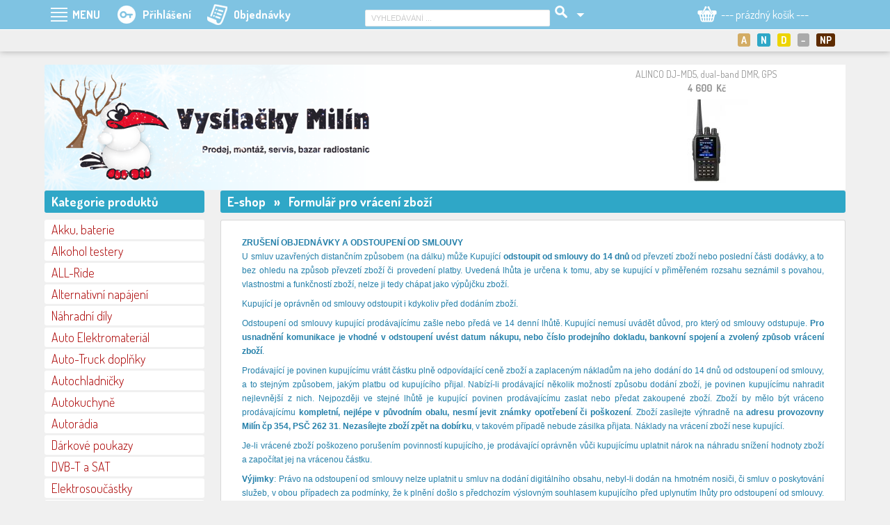

--- FILE ---
content_type: text/css
request_url: https://vysilackymilin.cz/_system/jqnahled/jqnahled.css
body_size: 139
content:
DIV#JQnahled{
 position: absolute;
 display: none;
 background-color: #EAEAEA;
 padding: 10px;
 -webkit-border-radius: 5px 5px 5px 5px;
 -moz-border-radius: 5px 5px 5px 5px;
 -khtml-border-radius: 5px 5px 5px 5px;
 border-radius: 5px 5px 5px 5px;
 box-shadow: 2px 2px 5px 0px #555555;
 -webkit-box-shadow: 2px 2px 5px 0px #555555;
 -moz-box-shadow: 2px 2px 5px 0px #555555;
 z-index: 200;
}
DIV#JQnahled SPAN{
 display: block;
 padding: 5px 0px 0px 0px;
 text-align: center;
 font-size: 12px;
 font-family: Arial;
 color: #777777;
}